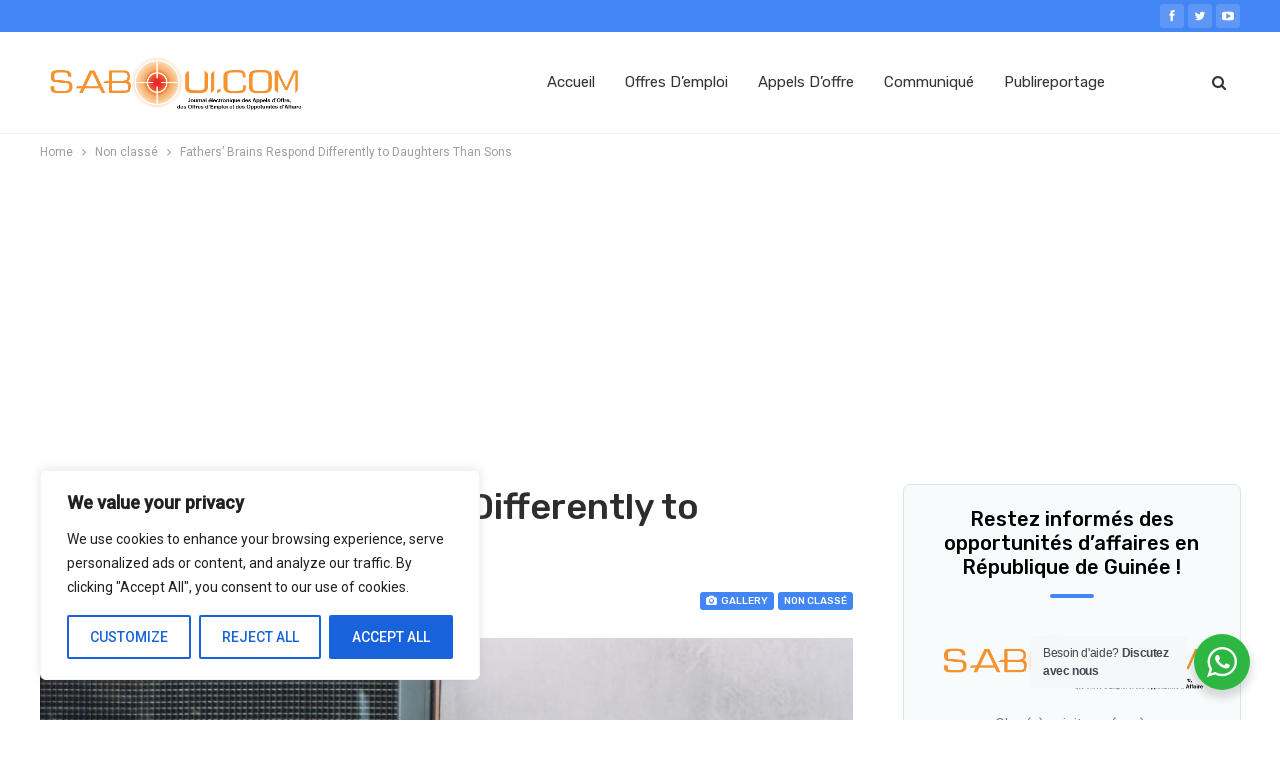

--- FILE ---
content_type: text/html; charset=utf-8
request_url: https://www.google.com/recaptcha/api2/aframe
body_size: 268
content:
<!DOCTYPE HTML><html><head><meta http-equiv="content-type" content="text/html; charset=UTF-8"></head><body><script nonce="C-VDKTsHtk8Wfp9-u_-7NQ">/** Anti-fraud and anti-abuse applications only. See google.com/recaptcha */ try{var clients={'sodar':'https://pagead2.googlesyndication.com/pagead/sodar?'};window.addEventListener("message",function(a){try{if(a.source===window.parent){var b=JSON.parse(a.data);var c=clients[b['id']];if(c){var d=document.createElement('img');d.src=c+b['params']+'&rc='+(localStorage.getItem("rc::a")?sessionStorage.getItem("rc::b"):"");window.document.body.appendChild(d);sessionStorage.setItem("rc::e",parseInt(sessionStorage.getItem("rc::e")||0)+1);localStorage.setItem("rc::h",'1769194305205');}}}catch(b){}});window.parent.postMessage("_grecaptcha_ready", "*");}catch(b){}</script></body></html>